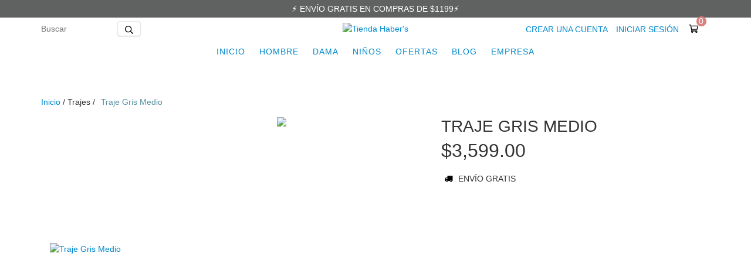

--- FILE ---
content_type: application/x-javascript
request_url: https://www.clarity.ms/tag/iabnr4r5ka?ref=gtm2
body_size: 1330
content:
!function(c,l,a,r,i,t,y){function sync(){(new Image).src="https://c.clarity.ms/c.gif"}"complete"==document.readyState?sync():window.addEventListener("load",sync);a[c]("metadata",(function(){a[c]("set","C_IS","0")}),!1,!0);if(a[c].v||a[c].t)return a[c]("event",c,"dup."+i.projectId);a[c].t=!0,(t=l.createElement(r)).async=!0,t.src="https://scripts.clarity.ms/0.8.51/clarity.js",(y=l.getElementsByTagName(r)[0]).parentNode.insertBefore(t,y),a[c]("start",i),a[c].q.unshift(a[c].q.pop()),a[c]("set","C_IS","0")}("clarity",document,window,"script",{"projectId":"iabnr4r5ka","upload":"https://v.clarity.ms/collect","expire":365,"cookies":["_uetmsclkid","_uetvid","_clck"],"track":true,"content":true,"unmask":["#container > div.js-main-content.main-content > div.js-desktop-head-container.js-head-fixed.head-transparent.head-container.transition-soft > div.container > header > div > div.span4.col-xs-3-custom > div.searchbox.p-relative.hidden-phone > form > input","div.searchbox.p-relative.hidden-phone",".quantity-container .quantity input.quantity-input",".quantity input.quantity-input","#payment\\.creditCard\\.cardNumber","#iFrameResizer1","body"],"keep":["msclkid"],"dob":2223});